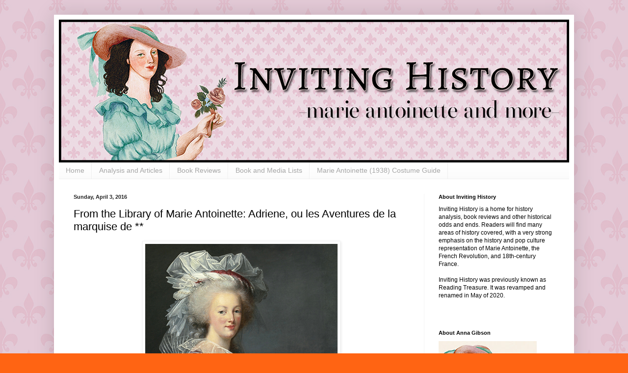

--- FILE ---
content_type: text/html; charset=UTF-8
request_url: https://www.invitinghistory.com/2016/04/from-library-of-marie-antoinette.html
body_size: 13871
content:
<!DOCTYPE html>
<html class='v2' dir='ltr' lang='en'>
<head>
<link href='https://www.blogger.com/static/v1/widgets/335934321-css_bundle_v2.css' rel='stylesheet' type='text/css'/>
<meta content='width=1100' name='viewport'/>
<meta content='text/html; charset=UTF-8' http-equiv='Content-Type'/>
<meta content='blogger' name='generator'/>
<link href='https://www.invitinghistory.com/favicon.ico' rel='icon' type='image/x-icon'/>
<link href='https://www.invitinghistory.com/2016/04/from-library-of-marie-antoinette.html' rel='canonical'/>
<link rel="alternate" type="application/atom+xml" title="Inviting History - Atom" href="https://www.invitinghistory.com/feeds/posts/default" />
<link rel="alternate" type="application/rss+xml" title="Inviting History - RSS" href="https://www.invitinghistory.com/feeds/posts/default?alt=rss" />
<link rel="service.post" type="application/atom+xml" title="Inviting History - Atom" href="https://www.blogger.com/feeds/1655932075959811304/posts/default" />

<link rel="alternate" type="application/atom+xml" title="Inviting History - Atom" href="https://www.invitinghistory.com/feeds/9183827051105440452/comments/default" />
<!--Can't find substitution for tag [blog.ieCssRetrofitLinks]-->
<link href='https://blogger.googleusercontent.com/img/b/R29vZ2xl/AVvXsEjOFuAU_mQkfqZpxdva0oO4nWPJcNpoqDSG_EoL_Gu9v5K1Bv0Wax5fk5AhdGjtRHZ843CXzJuSdrstJ0Y-roaKxMAgd1_Pmd2IktdFT_TBAAO-vm284Bc2X0iDcQatt4Mr8M-qQFyUnYNL/s1600/bok.jpg' rel='image_src'/>
<meta content='https://www.invitinghistory.com/2016/04/from-library-of-marie-antoinette.html' property='og:url'/>
<meta content='From the Library of Marie Antoinette: Adriene, ou les Aventures de la marquise de **' property='og:title'/>
<meta content='' property='og:description'/>
<meta content='https://blogger.googleusercontent.com/img/b/R29vZ2xl/AVvXsEjOFuAU_mQkfqZpxdva0oO4nWPJcNpoqDSG_EoL_Gu9v5K1Bv0Wax5fk5AhdGjtRHZ843CXzJuSdrstJ0Y-roaKxMAgd1_Pmd2IktdFT_TBAAO-vm284Bc2X0iDcQatt4Mr8M-qQFyUnYNL/w1200-h630-p-k-no-nu/bok.jpg' property='og:image'/>
<title>Inviting History: From the Library of Marie Antoinette: Adriene, ou les Aventures de la marquise de **</title>
<style id='page-skin-1' type='text/css'><!--
/*
-----------------------------------------------
Blogger Template Style
Name:     Simple
Designer: Blogger
URL:      www.blogger.com
----------------------------------------------- */
/* Variable definitions
====================
<Variable name="keycolor" description="Main Color" type="color" default="#66bbdd"/>
<Group description="Page Text" selector="body">
<Variable name="body.font" description="Font" type="font"
default="normal normal 12px Arial, Tahoma, Helvetica, FreeSans, sans-serif"/>
<Variable name="body.text.color" description="Text Color" type="color" default="#222222"/>
</Group>
<Group description="Backgrounds" selector=".body-fauxcolumns-outer">
<Variable name="body.background.color" description="Outer Background" type="color" default="#66bbdd"/>
<Variable name="content.background.color" description="Main Background" type="color" default="#ffffff"/>
<Variable name="header.background.color" description="Header Background" type="color" default="transparent"/>
</Group>
<Group description="Links" selector=".main-outer">
<Variable name="link.color" description="Link Color" type="color" default="#2288bb"/>
<Variable name="link.visited.color" description="Visited Color" type="color" default="#888888"/>
<Variable name="link.hover.color" description="Hover Color" type="color" default="#33aaff"/>
</Group>
<Group description="Blog Title" selector=".header h1">
<Variable name="header.font" description="Font" type="font"
default="normal normal 60px Arial, Tahoma, Helvetica, FreeSans, sans-serif"/>
<Variable name="header.text.color" description="Title Color" type="color" default="#3399bb" />
</Group>
<Group description="Blog Description" selector=".header .description">
<Variable name="description.text.color" description="Description Color" type="color"
default="#777777" />
</Group>
<Group description="Tabs Text" selector=".tabs-inner .widget li a">
<Variable name="tabs.font" description="Font" type="font"
default="normal normal 14px Arial, Tahoma, Helvetica, FreeSans, sans-serif"/>
<Variable name="tabs.text.color" description="Text Color" type="color" default="#999999"/>
<Variable name="tabs.selected.text.color" description="Selected Color" type="color" default="#000000"/>
</Group>
<Group description="Tabs Background" selector=".tabs-outer .PageList">
<Variable name="tabs.background.color" description="Background Color" type="color" default="#f5f5f5"/>
<Variable name="tabs.selected.background.color" description="Selected Color" type="color" default="#eeeeee"/>
</Group>
<Group description="Post Title" selector="h3.post-title, .comments h4">
<Variable name="post.title.font" description="Font" type="font"
default="normal normal 22px Arial, Tahoma, Helvetica, FreeSans, sans-serif"/>
</Group>
<Group description="Date Header" selector=".date-header">
<Variable name="date.header.color" description="Text Color" type="color"
default="#000000"/>
<Variable name="date.header.background.color" description="Background Color" type="color"
default="transparent"/>
<Variable name="date.header.font" description="Text Font" type="font"
default="normal bold 11px Arial, Tahoma, Helvetica, FreeSans, sans-serif"/>
<Variable name="date.header.padding" description="Date Header Padding" type="string" default="inherit"/>
<Variable name="date.header.letterspacing" description="Date Header Letter Spacing" type="string" default="inherit"/>
<Variable name="date.header.margin" description="Date Header Margin" type="string" default="inherit"/>
</Group>
<Group description="Post Footer" selector=".post-footer">
<Variable name="post.footer.text.color" description="Text Color" type="color" default="#666666"/>
<Variable name="post.footer.background.color" description="Background Color" type="color"
default="#f9f9f9"/>
<Variable name="post.footer.border.color" description="Shadow Color" type="color" default="#eeeeee"/>
</Group>
<Group description="Gadgets" selector="h2">
<Variable name="widget.title.font" description="Title Font" type="font"
default="normal bold 11px Arial, Tahoma, Helvetica, FreeSans, sans-serif"/>
<Variable name="widget.title.text.color" description="Title Color" type="color" default="#000000"/>
<Variable name="widget.alternate.text.color" description="Alternate Color" type="color" default="#999999"/>
</Group>
<Group description="Images" selector=".main-inner">
<Variable name="image.background.color" description="Background Color" type="color" default="#ffffff"/>
<Variable name="image.border.color" description="Border Color" type="color" default="#eeeeee"/>
<Variable name="image.text.color" description="Caption Text Color" type="color" default="#000000"/>
</Group>
<Group description="Accents" selector=".content-inner">
<Variable name="body.rule.color" description="Separator Line Color" type="color" default="#eeeeee"/>
<Variable name="tabs.border.color" description="Tabs Border Color" type="color" default="#f3f3f3"/>
</Group>
<Variable name="body.background" description="Body Background" type="background"
color="#ff6413" default="$(color) none repeat scroll top left"/>
<Variable name="body.background.override" description="Body Background Override" type="string" default=""/>
<Variable name="body.background.gradient.cap" description="Body Gradient Cap" type="url"
default="url(https://resources.blogblog.com/blogblog/data/1kt/simple/gradients_light.png)"/>
<Variable name="body.background.gradient.tile" description="Body Gradient Tile" type="url"
default="url(https://resources.blogblog.com/blogblog/data/1kt/simple/body_gradient_tile_light.png)"/>
<Variable name="content.background.color.selector" description="Content Background Color Selector" type="string" default=".content-inner"/>
<Variable name="content.padding" description="Content Padding" type="length" default="10px" min="0" max="100px"/>
<Variable name="content.padding.horizontal" description="Content Horizontal Padding" type="length" default="10px" min="0" max="100px"/>
<Variable name="content.shadow.spread" description="Content Shadow Spread" type="length" default="40px" min="0" max="100px"/>
<Variable name="content.shadow.spread.webkit" description="Content Shadow Spread (WebKit)" type="length" default="5px" min="0" max="100px"/>
<Variable name="content.shadow.spread.ie" description="Content Shadow Spread (IE)" type="length" default="10px" min="0" max="100px"/>
<Variable name="main.border.width" description="Main Border Width" type="length" default="0" min="0" max="10px"/>
<Variable name="header.background.gradient" description="Header Gradient" type="url" default="none"/>
<Variable name="header.shadow.offset.left" description="Header Shadow Offset Left" type="length" default="-1px" min="-50px" max="50px"/>
<Variable name="header.shadow.offset.top" description="Header Shadow Offset Top" type="length" default="-1px" min="-50px" max="50px"/>
<Variable name="header.shadow.spread" description="Header Shadow Spread" type="length" default="1px" min="0" max="100px"/>
<Variable name="header.padding" description="Header Padding" type="length" default="30px" min="0" max="100px"/>
<Variable name="header.border.size" description="Header Border Size" type="length" default="1px" min="0" max="10px"/>
<Variable name="header.bottom.border.size" description="Header Bottom Border Size" type="length" default="0" min="0" max="10px"/>
<Variable name="header.border.horizontalsize" description="Header Horizontal Border Size" type="length" default="0" min="0" max="10px"/>
<Variable name="description.text.size" description="Description Text Size" type="string" default="140%"/>
<Variable name="tabs.margin.top" description="Tabs Margin Top" type="length" default="0" min="0" max="100px"/>
<Variable name="tabs.margin.side" description="Tabs Side Margin" type="length" default="30px" min="0" max="100px"/>
<Variable name="tabs.background.gradient" description="Tabs Background Gradient" type="url"
default="url(https://resources.blogblog.com/blogblog/data/1kt/simple/gradients_light.png)"/>
<Variable name="tabs.border.width" description="Tabs Border Width" type="length" default="1px" min="0" max="10px"/>
<Variable name="tabs.bevel.border.width" description="Tabs Bevel Border Width" type="length" default="1px" min="0" max="10px"/>
<Variable name="post.margin.bottom" description="Post Bottom Margin" type="length" default="25px" min="0" max="100px"/>
<Variable name="image.border.small.size" description="Image Border Small Size" type="length" default="2px" min="0" max="10px"/>
<Variable name="image.border.large.size" description="Image Border Large Size" type="length" default="5px" min="0" max="10px"/>
<Variable name="page.width.selector" description="Page Width Selector" type="string" default=".region-inner"/>
<Variable name="page.width" description="Page Width" type="string" default="auto"/>
<Variable name="main.section.margin" description="Main Section Margin" type="length" default="15px" min="0" max="100px"/>
<Variable name="main.padding" description="Main Padding" type="length" default="15px" min="0" max="100px"/>
<Variable name="main.padding.top" description="Main Padding Top" type="length" default="30px" min="0" max="100px"/>
<Variable name="main.padding.bottom" description="Main Padding Bottom" type="length" default="30px" min="0" max="100px"/>
<Variable name="paging.background"
color="#ffffff"
description="Background of blog paging area" type="background"
default="transparent none no-repeat scroll top center"/>
<Variable name="footer.bevel" description="Bevel border length of footer" type="length" default="0" min="0" max="10px"/>
<Variable name="mobile.background.overlay" description="Mobile Background Overlay" type="string"
default="transparent none repeat scroll top left"/>
<Variable name="mobile.background.size" description="Mobile Background Size" type="string" default="auto"/>
<Variable name="mobile.button.color" description="Mobile Button Color" type="color" default="#ffffff" />
<Variable name="startSide" description="Side where text starts in blog language" type="automatic" default="left"/>
<Variable name="endSide" description="Side where text ends in blog language" type="automatic" default="right"/>
*/
/* Content
----------------------------------------------- */
body {
font: normal normal 12px Arial, Tahoma, Helvetica, FreeSans, sans-serif;
color: #000000;
background: #ff6413 url(//4.bp.blogspot.com/-yD7gv_nu_HQ/YJVuSoMySwI/AAAAAAAAADk/-wglW6xRTIUGY_Kzv3nphhO3uZoGEK3AQCK4BGAYYCw/s100/fleur-de-lys-background-pattern.jpg) repeat scroll top left;
padding: 0 40px 40px 40px;
}
html body .region-inner {
min-width: 0;
max-width: 100%;
width: auto;
}
h2 {
font-size: 22px;
}
a:link {
text-decoration:none;
color: #ec2b1a;
}
a:visited {
text-decoration:none;
color: #979797;
}
a:hover {
text-decoration:underline;
color: #ff5320;
}
.body-fauxcolumn-outer .fauxcolumn-inner {
background: transparent none repeat scroll top left;
_background-image: none;
}
.body-fauxcolumn-outer .cap-top {
position: absolute;
z-index: 1;
height: 400px;
width: 100%;
}
.body-fauxcolumn-outer .cap-top .cap-left {
width: 100%;
background: transparent none repeat-x scroll top left;
_background-image: none;
}
.content-outer {
-moz-box-shadow: 0 0 40px rgba(0, 0, 0, .15);
-webkit-box-shadow: 0 0 5px rgba(0, 0, 0, .15);
-goog-ms-box-shadow: 0 0 10px #333333;
box-shadow: 0 0 40px rgba(0, 0, 0, .15);
margin-bottom: 1px;
}
.content-inner {
padding: 10px 10px;
}
.content-inner {
background-color: #ffffff;
}
/* Header
----------------------------------------------- */
.header-outer {
background: #ec2b1a url(https://resources.blogblog.com/blogblog/data/1kt/simple/gradients_light.png) repeat-x scroll 0 -400px;
_background-image: none;
}
.Header h1 {
font: normal normal 60px Arial, Tahoma, Helvetica, FreeSans, sans-serif;
color: #ffffff;
text-shadow: 1px 2px 3px rgba(0, 0, 0, .2);
}
.Header h1 a {
color: #ffffff;
}
.Header .description {
font-size: 140%;
color: #ffffff;
}
.header-inner .Header .titlewrapper {
padding: 22px 30px;
}
.header-inner .Header .descriptionwrapper {
padding: 0 30px;
}
/* Tabs
----------------------------------------------- */
.tabs-inner .section:first-child {
border-top: 0 solid #eeeeee;
}
.tabs-inner .section:first-child ul {
margin-top: -0;
border-top: 0 solid #eeeeee;
border-left: 0 solid #eeeeee;
border-right: 0 solid #eeeeee;
}
.tabs-inner .widget ul {
background: #fafafa url(https://resources.blogblog.com/blogblog/data/1kt/simple/gradients_light.png) repeat-x scroll 0 -800px;
_background-image: none;
border-bottom: 1px solid #eeeeee;
margin-top: 0;
margin-left: -30px;
margin-right: -30px;
}
.tabs-inner .widget li a {
display: inline-block;
padding: .6em 1em;
font: normal normal 14px Arial, Tahoma, Helvetica, FreeSans, sans-serif;
color: #a5a5a5;
border-left: 1px solid #ffffff;
border-right: 1px solid #eeeeee;
}
.tabs-inner .widget li:first-child a {
border-left: none;
}
.tabs-inner .widget li.selected a, .tabs-inner .widget li a:hover {
color: #000000;
background-color: #f3f3f3;
text-decoration: none;
}
/* Columns
----------------------------------------------- */
.main-outer {
border-top: 0 solid #f3f3f3;
}
.fauxcolumn-left-outer .fauxcolumn-inner {
border-right: 1px solid #f3f3f3;
}
.fauxcolumn-right-outer .fauxcolumn-inner {
border-left: 1px solid #f3f3f3;
}
/* Headings
----------------------------------------------- */
div.widget > h2,
div.widget h2.title {
margin: 0 0 1em 0;
font: normal bold 11px Arial, Tahoma, Helvetica, FreeSans, sans-serif;
color: #000000;
}
/* Widgets
----------------------------------------------- */
.widget .zippy {
color: #a5a5a5;
text-shadow: 2px 2px 1px rgba(0, 0, 0, .1);
}
.widget .popular-posts ul {
list-style: none;
}
/* Posts
----------------------------------------------- */
h2.date-header {
font: normal bold 11px Arial, Tahoma, Helvetica, FreeSans, sans-serif;
}
.date-header span {
background-color: rgba(96,96,96,0);
color: #222222;
padding: inherit;
letter-spacing: inherit;
margin: inherit;
}
.main-inner {
padding-top: 30px;
padding-bottom: 30px;
}
.main-inner .column-center-inner {
padding: 0 15px;
}
.main-inner .column-center-inner .section {
margin: 0 15px;
}
.post {
margin: 0 0 25px 0;
}
h3.post-title, .comments h4 {
font: normal normal 22px Arial, Tahoma, Helvetica, FreeSans, sans-serif;
margin: .75em 0 0;
}
.post-body {
font-size: 110%;
line-height: 1.4;
position: relative;
}
.post-body img, .post-body .tr-caption-container, .Profile img, .Image img,
.BlogList .item-thumbnail img {
padding: 2px;
background: #ffffff;
border: 1px solid #f3f3f3;
-moz-box-shadow: 1px 1px 5px rgba(0, 0, 0, .1);
-webkit-box-shadow: 1px 1px 5px rgba(0, 0, 0, .1);
box-shadow: 1px 1px 5px rgba(0, 0, 0, .1);
}
.post-body img, .post-body .tr-caption-container {
padding: 5px;
}
.post-body .tr-caption-container {
color: #222222;
}
.post-body .tr-caption-container img {
padding: 0;
background: transparent;
border: none;
-moz-box-shadow: 0 0 0 rgba(0, 0, 0, .1);
-webkit-box-shadow: 0 0 0 rgba(0, 0, 0, .1);
box-shadow: 0 0 0 rgba(0, 0, 0, .1);
}
.post-header {
margin: 0 0 1.5em;
line-height: 1.6;
font-size: 90%;
}
.post-footer {
margin: 20px -2px 0;
padding: 5px 10px;
color: #7d7d7d;
background-color: #fefefe;
border-bottom: 1px solid #f3f3f3;
line-height: 1.6;
font-size: 90%;
}
#comments .comment-author {
padding-top: 1.5em;
border-top: 1px solid #f3f3f3;
background-position: 0 1.5em;
}
#comments .comment-author:first-child {
padding-top: 0;
border-top: none;
}
.avatar-image-container {
margin: .2em 0 0;
}
#comments .avatar-image-container img {
border: 1px solid #f3f3f3;
}
/* Comments
----------------------------------------------- */
.comments .comments-content .icon.blog-author {
background-repeat: no-repeat;
background-image: url([data-uri]);
}
.comments .comments-content .loadmore a {
border-top: 1px solid #a5a5a5;
border-bottom: 1px solid #a5a5a5;
}
.comments .comment-thread.inline-thread {
background-color: #fefefe;
}
.comments .continue {
border-top: 2px solid #a5a5a5;
}
/* Accents
---------------------------------------------- */
.section-columns td.columns-cell {
border-left: 1px solid #f3f3f3;
}
.blog-pager {
background: transparent none no-repeat scroll top center;
}
.blog-pager-older-link, .home-link,
.blog-pager-newer-link {
background-color: #ffffff;
padding: 5px;
}
.footer-outer {
border-top: 0 dashed #bbbbbb;
}
/* Mobile
----------------------------------------------- */
body.mobile  {
background-size: auto;
}
.mobile .body-fauxcolumn-outer {
background: transparent none repeat scroll top left;
}
.mobile .body-fauxcolumn-outer .cap-top {
background-size: 100% auto;
}
.mobile .content-outer {
-webkit-box-shadow: 0 0 3px rgba(0, 0, 0, .15);
box-shadow: 0 0 3px rgba(0, 0, 0, .15);
}
.mobile .tabs-inner .widget ul {
margin-left: 0;
margin-right: 0;
}
.mobile .post {
margin: 0;
}
.mobile .main-inner .column-center-inner .section {
margin: 0;
}
.mobile .date-header span {
padding: 0.1em 10px;
margin: 0 -10px;
}
.mobile h3.post-title {
margin: 0;
}
.mobile .blog-pager {
background: transparent none no-repeat scroll top center;
}
.mobile .footer-outer {
border-top: none;
}
.mobile .main-inner, .mobile .footer-inner {
background-color: #ffffff;
}
.mobile-index-contents {
color: #000000;
}
.mobile-link-button {
background-color: #ec2b1a;
}
.mobile-link-button a:link, .mobile-link-button a:visited {
color: #ffffff;
}
.mobile .tabs-inner .section:first-child {
border-top: none;
}
.mobile .tabs-inner .PageList .widget-content {
background-color: #f3f3f3;
color: #000000;
border-top: 1px solid #eeeeee;
border-bottom: 1px solid #eeeeee;
}
.mobile .tabs-inner .PageList .widget-content .pagelist-arrow {
border-left: 1px solid #eeeeee;
}

--></style>
<style id='template-skin-1' type='text/css'><!--
body {
min-width: 1060px;
}
.content-outer, .content-fauxcolumn-outer, .region-inner {
min-width: 1060px;
max-width: 1060px;
_width: 1060px;
}
.main-inner .columns {
padding-left: 0;
padding-right: 296px;
}
.main-inner .fauxcolumn-center-outer {
left: 0;
right: 296px;
/* IE6 does not respect left and right together */
_width: expression(this.parentNode.offsetWidth -
parseInt("0") -
parseInt("296px") + 'px');
}
.main-inner .fauxcolumn-left-outer {
width: 0;
}
.main-inner .fauxcolumn-right-outer {
width: 296px;
}
.main-inner .column-left-outer {
width: 0;
right: 100%;
margin-left: -0;
}
.main-inner .column-right-outer {
width: 296px;
margin-right: -296px;
}
#layout {
min-width: 0;
}
#layout .content-outer {
min-width: 0;
width: 800px;
}
#layout .region-inner {
min-width: 0;
width: auto;
}
body#layout div.add_widget {
padding: 8px;
}
body#layout div.add_widget a {
margin-left: 32px;
}
--></style>
<style>
    body {background-image:url(\/\/4.bp.blogspot.com\/-yD7gv_nu_HQ\/YJVuSoMySwI\/AAAAAAAAADk\/-wglW6xRTIUGY_Kzv3nphhO3uZoGEK3AQCK4BGAYYCw\/s100\/fleur-de-lys-background-pattern.jpg);}
    
@media (max-width: 200px) { body {background-image:url(\/\/4.bp.blogspot.com\/-yD7gv_nu_HQ\/YJVuSoMySwI\/AAAAAAAAADk\/-wglW6xRTIUGY_Kzv3nphhO3uZoGEK3AQCK4BGAYYCw\/w200\/fleur-de-lys-background-pattern.jpg);}}
@media (max-width: 400px) and (min-width: 201px) { body {background-image:url(\/\/4.bp.blogspot.com\/-yD7gv_nu_HQ\/YJVuSoMySwI\/AAAAAAAAADk\/-wglW6xRTIUGY_Kzv3nphhO3uZoGEK3AQCK4BGAYYCw\/w400\/fleur-de-lys-background-pattern.jpg);}}
@media (max-width: 800px) and (min-width: 401px) { body {background-image:url(\/\/4.bp.blogspot.com\/-yD7gv_nu_HQ\/YJVuSoMySwI\/AAAAAAAAADk\/-wglW6xRTIUGY_Kzv3nphhO3uZoGEK3AQCK4BGAYYCw\/w800\/fleur-de-lys-background-pattern.jpg);}}
@media (max-width: 1200px) and (min-width: 801px) { body {background-image:url(\/\/4.bp.blogspot.com\/-yD7gv_nu_HQ\/YJVuSoMySwI\/AAAAAAAAADk\/-wglW6xRTIUGY_Kzv3nphhO3uZoGEK3AQCK4BGAYYCw\/w1200\/fleur-de-lys-background-pattern.jpg);}}
/* Last tag covers anything over one higher than the previous max-size cap. */
@media (min-width: 1201px) { body {background-image:url(\/\/4.bp.blogspot.com\/-yD7gv_nu_HQ\/YJVuSoMySwI\/AAAAAAAAADk\/-wglW6xRTIUGY_Kzv3nphhO3uZoGEK3AQCK4BGAYYCw\/w1600\/fleur-de-lys-background-pattern.jpg);}}
  </style>
<link href='https://www.blogger.com/dyn-css/authorization.css?targetBlogID=1655932075959811304&amp;zx=46fae51d-5254-45ca-aca2-cdafea6ff351' media='none' onload='if(media!=&#39;all&#39;)media=&#39;all&#39;' rel='stylesheet'/><noscript><link href='https://www.blogger.com/dyn-css/authorization.css?targetBlogID=1655932075959811304&amp;zx=46fae51d-5254-45ca-aca2-cdafea6ff351' rel='stylesheet'/></noscript>
<meta name='google-adsense-platform-account' content='ca-host-pub-1556223355139109'/>
<meta name='google-adsense-platform-domain' content='blogspot.com'/>

</head>
<body class='loading'>
<div class='navbar no-items section' id='navbar' name='Navbar'>
</div>
<div class='body-fauxcolumns'>
<div class='fauxcolumn-outer body-fauxcolumn-outer'>
<div class='cap-top'>
<div class='cap-left'></div>
<div class='cap-right'></div>
</div>
<div class='fauxborder-left'>
<div class='fauxborder-right'></div>
<div class='fauxcolumn-inner'>
</div>
</div>
<div class='cap-bottom'>
<div class='cap-left'></div>
<div class='cap-right'></div>
</div>
</div>
</div>
<div class='content'>
<div class='content-fauxcolumns'>
<div class='fauxcolumn-outer content-fauxcolumn-outer'>
<div class='cap-top'>
<div class='cap-left'></div>
<div class='cap-right'></div>
</div>
<div class='fauxborder-left'>
<div class='fauxborder-right'></div>
<div class='fauxcolumn-inner'>
</div>
</div>
<div class='cap-bottom'>
<div class='cap-left'></div>
<div class='cap-right'></div>
</div>
</div>
</div>
<div class='content-outer'>
<div class='content-cap-top cap-top'>
<div class='cap-left'></div>
<div class='cap-right'></div>
</div>
<div class='fauxborder-left content-fauxborder-left'>
<div class='fauxborder-right content-fauxborder-right'></div>
<div class='content-inner'>
<header>
<div class='header-outer'>
<div class='header-cap-top cap-top'>
<div class='cap-left'></div>
<div class='cap-right'></div>
</div>
<div class='fauxborder-left header-fauxborder-left'>
<div class='fauxborder-right header-fauxborder-right'></div>
<div class='region-inner header-inner'>
<div class='header section' id='header' name='Header'><div class='widget Header' data-version='1' id='Header1'>
<div id='header-inner'>
<a href='https://www.invitinghistory.com/' style='display: block'>
<img alt='Inviting History' height='291px; ' id='Header1_headerimg' src='https://blogger.googleusercontent.com/img/b/R29vZ2xl/AVvXsEgaZAlp8tADpoQzrbLX8WYWoQCHSxopBMrCARfNZ8iCd2BK42qPLeb3UYUX1_yLoBbo7wWsL78QmBbiQw6_2C_NRkSbrMX0XxriNuwzNprYCqva96XgGRN4Vu_3zy_ylWjNO1PZFvTJNik/s1040/header1.jpg' style='display: block' width='1040px; '/>
</a>
</div>
</div></div>
</div>
</div>
<div class='header-cap-bottom cap-bottom'>
<div class='cap-left'></div>
<div class='cap-right'></div>
</div>
</div>
</header>
<div class='tabs-outer'>
<div class='tabs-cap-top cap-top'>
<div class='cap-left'></div>
<div class='cap-right'></div>
</div>
<div class='fauxborder-left tabs-fauxborder-left'>
<div class='fauxborder-right tabs-fauxborder-right'></div>
<div class='region-inner tabs-inner'>
<div class='tabs section' id='crosscol' name='Cross-Column'><div class='widget PageList' data-version='1' id='PageList1'>
<h2>Pages</h2>
<div class='widget-content'>
<ul>
<li>
<a href='https://www.invitinghistory.com/'>Home</a>
</li>
<li>
<a href='https://www.invitinghistory.com/search/label/analysis'>Analysis and Articles</a>
</li>
<li>
<a href='https://www.invitinghistory.com/search/label/review'>Book Reviews</a>
</li>
<li>
<a href='https://www.invitinghistory.com/search/label/lists'>Book and Media Lists</a>
</li>
<li>
<a href='https://www.invitinghistory.com/2015/03/marie-antoinette-1938-costume-guide.html'>Marie Antoinette (1938) Costume Guide</a>
</li>
</ul>
<div class='clear'></div>
</div>
</div></div>
<div class='tabs no-items section' id='crosscol-overflow' name='Cross-Column 2'></div>
</div>
</div>
<div class='tabs-cap-bottom cap-bottom'>
<div class='cap-left'></div>
<div class='cap-right'></div>
</div>
</div>
<div class='main-outer'>
<div class='main-cap-top cap-top'>
<div class='cap-left'></div>
<div class='cap-right'></div>
</div>
<div class='fauxborder-left main-fauxborder-left'>
<div class='fauxborder-right main-fauxborder-right'></div>
<div class='region-inner main-inner'>
<div class='columns fauxcolumns'>
<div class='fauxcolumn-outer fauxcolumn-center-outer'>
<div class='cap-top'>
<div class='cap-left'></div>
<div class='cap-right'></div>
</div>
<div class='fauxborder-left'>
<div class='fauxborder-right'></div>
<div class='fauxcolumn-inner'>
</div>
</div>
<div class='cap-bottom'>
<div class='cap-left'></div>
<div class='cap-right'></div>
</div>
</div>
<div class='fauxcolumn-outer fauxcolumn-left-outer'>
<div class='cap-top'>
<div class='cap-left'></div>
<div class='cap-right'></div>
</div>
<div class='fauxborder-left'>
<div class='fauxborder-right'></div>
<div class='fauxcolumn-inner'>
</div>
</div>
<div class='cap-bottom'>
<div class='cap-left'></div>
<div class='cap-right'></div>
</div>
</div>
<div class='fauxcolumn-outer fauxcolumn-right-outer'>
<div class='cap-top'>
<div class='cap-left'></div>
<div class='cap-right'></div>
</div>
<div class='fauxborder-left'>
<div class='fauxborder-right'></div>
<div class='fauxcolumn-inner'>
</div>
</div>
<div class='cap-bottom'>
<div class='cap-left'></div>
<div class='cap-right'></div>
</div>
</div>
<!-- corrects IE6 width calculation -->
<div class='columns-inner'>
<div class='column-center-outer'>
<div class='column-center-inner'>
<div class='main section' id='main' name='Main'><div class='widget Blog' data-version='1' id='Blog1'>
<div class='blog-posts hfeed'>

          <div class="date-outer">
        
<h2 class='date-header'><span>Sunday, April 3, 2016</span></h2>

          <div class="date-posts">
        
<div class='post-outer'>
<div class='post hentry uncustomized-post-template' itemprop='blogPost' itemscope='itemscope' itemtype='http://schema.org/BlogPosting'>
<meta content='https://blogger.googleusercontent.com/img/b/R29vZ2xl/AVvXsEjOFuAU_mQkfqZpxdva0oO4nWPJcNpoqDSG_EoL_Gu9v5K1Bv0Wax5fk5AhdGjtRHZ843CXzJuSdrstJ0Y-roaKxMAgd1_Pmd2IktdFT_TBAAO-vm284Bc2X0iDcQatt4Mr8M-qQFyUnYNL/s1600/bok.jpg' itemprop='image_url'/>
<meta content='1655932075959811304' itemprop='blogId'/>
<meta content='9183827051105440452' itemprop='postId'/>
<a name='9183827051105440452'></a>
<h3 class='post-title entry-title' itemprop='name'>
From the Library of Marie Antoinette: Adriene, ou les Aventures de la marquise de **
</h3>
<div class='post-header'>
<div class='post-header-line-1'></div>
</div>
<div class='post-body entry-content' id='post-body-9183827051105440452' itemprop='description articleBody'>
<div class="separator" style="clear: both; text-align: center;">
</div>
<div class="separator" style="clear: both; text-align: center;">
<a href="https://blogger.googleusercontent.com/img/b/R29vZ2xl/AVvXsEjOFuAU_mQkfqZpxdva0oO4nWPJcNpoqDSG_EoL_Gu9v5K1Bv0Wax5fk5AhdGjtRHZ843CXzJuSdrstJ0Y-roaKxMAgd1_Pmd2IktdFT_TBAAO-vm284Bc2X0iDcQatt4Mr8M-qQFyUnYNL/s1600/bok.jpg" imageanchor="1" style="margin-left: 1em; margin-right: 1em;"><img border="0" src="https://blogger.googleusercontent.com/img/b/R29vZ2xl/AVvXsEjOFuAU_mQkfqZpxdva0oO4nWPJcNpoqDSG_EoL_Gu9v5K1Bv0Wax5fk5AhdGjtRHZ843CXzJuSdrstJ0Y-roaKxMAgd1_Pmd2IktdFT_TBAAO-vm284Bc2X0iDcQatt4Mr8M-qQFyUnYNL/s1600/bok.jpg" /></a></div>
<br />
<span style="font-size: large;"><b><i>Today's Book: </i></b><i>Adriene, ou les Aventures de la marquise de **</i></span><br />
<br />
<i>Title:</i> Adriene, ou les Aventures de la marquise de ** (Adrienne, or the Adventure of the marquise de **)<br />
<br />
<i>Author: </i>Pietro Chiari; translated by Nicholas de la Grange.<br />
<br />
<i>Publication: </i>First published in Italian as<i> La cantatrice per disgrazia </i>in 1754. Published in French in 1768 and again in 1784.<br />
<br />
<i>Notes:</i> 'Adrienne' was written in 6 parts, which were published in 2 volumes in French. The author also wrote numerous plays in addition to several other novels. <a href="https://books.google.com/books?id=YGg0AAAAMAAJ&amp;lpg=PA86&amp;ots=NKqS8Y0mq6&amp;dq=pietro%20chiari%20accidental&amp;pg=PR1#v=onepage&amp;q=singing&amp;f=false"><i>The Prize in the Lottery,</i></a> published in English in 1817, may be a very abridged English translation; it is roughly half the length of the French edition and there contain textual differences, but it is the only Chiari work that seems to fit the subject. Since I can't compare either French or English editions to the original Italian and be sure it's a translation (however the quality) I won't be adding it to the 'where you can read it' section.<br />
<br />
<i>Where you can read it:</i> Both French volumes are available to read online for free on Google Books, in French. <a href="https://books.google.com/books?id=UMIsAAAAMAAJ&amp;lpg=PA147&amp;ots=MsNKzVNJ2K&amp;dq=Adrienne%2C%20ou%20les%20Aventures%20de%20la%20marquise%20de%20N.%20N&amp;pg=PA1#v=onepage&amp;q=Adrienne,%20ou%20les%20Aventures%20de%20la%20marquise%20de%20N.%20N&amp;f=false">Volume I,</a> <a href="https://books.google.com/books?id=yc1KAAAAcAAJ&amp;lpg=PT129&amp;ots=KGB7KdUpEG&amp;dq=Adriene%2C%20ou%20les%20Aventures%20de%20la%20marquise&amp;pg=PT6#v=onepage&amp;q=Adriene,%20ou%20les%20Aventures%20de%20la%20marquise&amp;f=false">Volume II.&nbsp;</a>
<div style='clear: both;'></div>
</div>
<div class='post-footer'>
<div class='post-footer-line post-footer-line-1'>
<span class='post-author vcard'>
Posted by
<span class='fn' itemprop='author' itemscope='itemscope' itemtype='http://schema.org/Person'>
<meta content='https://www.blogger.com/profile/16294617189991777940' itemprop='url'/>
<a class='g-profile' href='https://www.blogger.com/profile/16294617189991777940' rel='author' title='author profile'>
<span itemprop='name'>Anna Gibson</span>
</a>
</span>
</span>
<span class='post-timestamp'>
at
<meta content='https://www.invitinghistory.com/2016/04/from-library-of-marie-antoinette.html' itemprop='url'/>
<a class='timestamp-link' href='https://www.invitinghistory.com/2016/04/from-library-of-marie-antoinette.html' rel='bookmark' title='permanent link'><abbr class='published' itemprop='datePublished' title='2016-04-03T23:38:00-04:00'>11:38:00&#8239;PM</abbr></a>
</span>
<span class='post-comment-link'>
</span>
<span class='post-icons'>
<span class='item-control blog-admin pid-431498319'>
<a href='https://www.blogger.com/post-edit.g?blogID=1655932075959811304&postID=9183827051105440452&from=pencil' title='Edit Post'>
<img alt='' class='icon-action' height='18' src='https://resources.blogblog.com/img/icon18_edit_allbkg.gif' width='18'/>
</a>
</span>
</span>
<div class='post-share-buttons goog-inline-block'>
<a class='goog-inline-block share-button sb-email' href='https://www.blogger.com/share-post.g?blogID=1655932075959811304&postID=9183827051105440452&target=email' target='_blank' title='Email This'><span class='share-button-link-text'>Email This</span></a><a class='goog-inline-block share-button sb-blog' href='https://www.blogger.com/share-post.g?blogID=1655932075959811304&postID=9183827051105440452&target=blog' onclick='window.open(this.href, "_blank", "height=270,width=475"); return false;' target='_blank' title='BlogThis!'><span class='share-button-link-text'>BlogThis!</span></a><a class='goog-inline-block share-button sb-twitter' href='https://www.blogger.com/share-post.g?blogID=1655932075959811304&postID=9183827051105440452&target=twitter' target='_blank' title='Share to X'><span class='share-button-link-text'>Share to X</span></a><a class='goog-inline-block share-button sb-facebook' href='https://www.blogger.com/share-post.g?blogID=1655932075959811304&postID=9183827051105440452&target=facebook' onclick='window.open(this.href, "_blank", "height=430,width=640"); return false;' target='_blank' title='Share to Facebook'><span class='share-button-link-text'>Share to Facebook</span></a><a class='goog-inline-block share-button sb-pinterest' href='https://www.blogger.com/share-post.g?blogID=1655932075959811304&postID=9183827051105440452&target=pinterest' target='_blank' title='Share to Pinterest'><span class='share-button-link-text'>Share to Pinterest</span></a>
</div>
</div>
<div class='post-footer-line post-footer-line-2'>
<span class='post-labels'>
Labels:
<a href='https://www.invitinghistory.com/search/label/books' rel='tag'>books</a>,
<a href='https://www.invitinghistory.com/search/label/from%20the%20library' rel='tag'>from the library</a>,
<a href='https://www.invitinghistory.com/search/label/marie%20antoinette' rel='tag'>marie antoinette</a>
</span>
</div>
<div class='post-footer-line post-footer-line-3'>
<span class='post-location'>
</span>
</div>
</div>
</div>
<div class='comments' id='comments'>
<a name='comments'></a>
<h4>No comments:</h4>
<div id='Blog1_comments-block-wrapper'>
<dl class='avatar-comment-indent' id='comments-block'>
</dl>
</div>
<p class='comment-footer'>
<div class='comment-form'>
<a name='comment-form'></a>
<h4 id='comment-post-message'>Post a Comment</h4>
<p>
</p>
<a href='https://www.blogger.com/comment/frame/1655932075959811304?po=9183827051105440452&hl=en&saa=85391&origin=https://www.invitinghistory.com' id='comment-editor-src'></a>
<iframe allowtransparency='true' class='blogger-iframe-colorize blogger-comment-from-post' frameborder='0' height='410px' id='comment-editor' name='comment-editor' src='' width='100%'></iframe>
<script src='https://www.blogger.com/static/v1/jsbin/2830521187-comment_from_post_iframe.js' type='text/javascript'></script>
<script type='text/javascript'>
      BLOG_CMT_createIframe('https://www.blogger.com/rpc_relay.html');
    </script>
</div>
</p>
</div>
</div>

        </div></div>
      
</div>
<div class='blog-pager' id='blog-pager'>
<span id='blog-pager-newer-link'>
<a class='blog-pager-newer-link' href='https://www.invitinghistory.com/2016/04/from-library-of-marie-antoinette-albert.html' id='Blog1_blog-pager-newer-link' title='Newer Post'>Newer Post</a>
</span>
<span id='blog-pager-older-link'>
<a class='blog-pager-older-link' href='https://www.invitinghistory.com/2016/03/from-library-of-marie-antoinette.html' id='Blog1_blog-pager-older-link' title='Older Post'>Older Post</a>
</span>
<a class='home-link' href='https://www.invitinghistory.com/'>Home</a>
</div>
<div class='clear'></div>
<div class='post-feeds'>
<div class='feed-links'>
Subscribe to:
<a class='feed-link' href='https://www.invitinghistory.com/feeds/9183827051105440452/comments/default' target='_blank' type='application/atom+xml'>Post Comments (Atom)</a>
</div>
</div>
</div></div>
</div>
</div>
<div class='column-left-outer'>
<div class='column-left-inner'>
<aside>
</aside>
</div>
</div>
<div class='column-right-outer'>
<div class='column-right-inner'>
<aside>
<div class='sidebar section' id='sidebar-right-1'><div class='widget Text' data-version='1' id='Text1'>
<h2 class='title'>About Inviting History</h2>
<div class='widget-content'>
<div>Inviting History is a home for history analysis, book reviews and other historical odds and ends. Readers will find many areas of history covered, with a very strong emphasis on the history and pop culture representation of Marie Antoinette, the French Revolution, and 18th-century France.</div><div><br /></div><div>Inviting History was previously known as Reading Treasure. It was revamped and renamed in May of 2020. <br /></div><div><br /></div><div><br /></div>
</div>
<div class='clear'></div>
</div><div class='widget HTML' data-version='1' id='HTML1'>
<h2 class='title'>About Anna Gibson</h2>
<div class='widget-content'>
<span class="author-img"><img src="https://blogger.googleusercontent.com/img/b/R29vZ2xl/AVvXsEgsdf1jgSRxQModS7PrU30fLUKtnwdLA8lLXrmLsXVHVn8Tup7PyVPpCwWIGoYhiNv6eEyfxsd6qh1-1fscWww4DtW89xmZgkq3oxKv29l-k0fgkIlL4TibEJ1LpjO_0ncybMrx5lFmfR8/s200/smaller3.jpg"/></span>
<div class="author-text"><i><b>"History is scholarship. It is also art, and it is literature."</b></i><i> --Stephen J. Pyne<br /><br /></i>I am a history-loving writer who enjoys reading, blogging and diving into history in my spare time. I run the revamped <a href=https://www.invitinghistory.com/>Inviting History</a>  (formerly Reading Treasure, a blog dedicated to Marie Antoinette) and <a href=vivelareine.tumblr.com/>Treasure for your Pleasure</a>, a Tumblr microblog dedicated to Marie Antoinette and her world.<br /><br /><b>Contact Email:</b> annagibsonhistory@gmail.com </div>
</div>
<div class='clear'></div>
</div><div class='widget HTML' data-version='1' id='HTML7'>
<h2 class='title'>Social Media</h2>
<div class='widget-content'>
<a href="https://twitter.com/invitinghistory">Inviting History on Twitter</a><br />
<a href="https://twitter.com/vivelareines">Anna Gibson on Twitter</a><br />
<a href="https://www.instagram.com/invitinghistory/">Inviting History on Instagram</a><br />
<a href=http://vivelareine.tumblr.com>Treasure for Your Pleasure (Tumblr)</a><br />
</div>
<div class='clear'></div>
</div><div class='widget BlogSearch' data-version='1' id='BlogSearch1'>
<h2 class='title'>Search This Blog</h2>
<div class='widget-content'>
<div id='BlogSearch1_form'>
<form action='https://www.invitinghistory.com/search' class='gsc-search-box' target='_top'>
<table cellpadding='0' cellspacing='0' class='gsc-search-box'>
<tbody>
<tr>
<td class='gsc-input'>
<input autocomplete='off' class='gsc-input' name='q' size='10' title='search' type='text' value=''/>
</td>
<td class='gsc-search-button'>
<input class='gsc-search-button' title='search' type='submit' value='Search'/>
</td>
</tr>
</tbody>
</table>
</form>
</div>
</div>
<div class='clear'></div>
</div><div class='widget PopularPosts' data-version='1' id='PopularPosts3'>
<h2>POPULAR POSTS</h2>
<div class='widget-content popular-posts'>
<ul>
<li>
<div class='item-content'>
<div class='item-thumbnail'>
<a href='https://www.invitinghistory.com/2019/03/womens-history-month-5-portraits-of.html' target='_blank'>
<img alt='' border='0' src='https://blogger.googleusercontent.com/img/b/R29vZ2xl/AVvXsEjMqfiwns79WOK8JUzfv1XPus6dL9NCWIOCHVy2bLAAkKFcl61qgvOuQDTytZyvQfag3BZ8jdjwx_aWE0Mx_nyiQpfHciTeW88KxPXPd6UnrGU3yGk32kyXNn8BBQvwFgNl0_STUlfoorfT/w72-h72-p-k-no-nu/Bacciarelli_Catherina_Gattai_Tomatis.jpg'/>
</a>
</div>
<div class='item-title'><a href='https://www.invitinghistory.com/2019/03/womens-history-month-5-portraits-of.html'>Women's History Month: 5 Portraits of 18th-Century Ballerinas </a></div>
<div class='item-snippet'> Women&#39;s History Month:  A month celebrating women of history! I will be  posting media and book recommendations, highlighting women fro...</div>
</div>
<div style='clear: both;'></div>
</li>
<li>
<div class='item-content'>
<div class='item-thumbnail'>
<a href='https://www.invitinghistory.com/2018/01/about-those-famous-converse.html' target='_blank'>
<img alt='' border='0' src='https://blogger.googleusercontent.com/img/b/R29vZ2xl/AVvXsEiTx7e569SNIVnWagfBNvkAUJL3fnMBWIM4pe5Ij1772olaMw2fy813MiGs_iEKvBhqTCCsNOUb9wCX2ghO9X4wDckuTB-srKQ_AJR10gIfc8C-OdeYSkdYRRqEPp_gFN29OWDxwnyw5bqm/w72-h72-p-k-no-nu/marie+antoinette_4538.jpg'/>
</a>
</div>
<div class='item-title'><a href='https://www.invitinghistory.com/2018/01/about-those-famous-converse.html'>About Those Famous Converse...</a></div>
<div class='item-snippet'>    If there is one element about Sofia Coppola&#39;s Marie Antoinette  that sparks endless debate and confusion--not to mention plenty of h...</div>
</div>
<div style='clear: both;'></div>
</li>
<li>
<div class='item-content'>
<div class='item-thumbnail'>
<a href='https://www.invitinghistory.com/2021/05/the-myth-of-mops-marie-antoinette.html' target='_blank'>
<img alt='' border='0' src='https://blogger.googleusercontent.com/img/b/R29vZ2xl/AVvXsEhBg_Mt4wBZUDwNsxRJcFIr73W0lCNVfhfVNcStxLbKmSAVLY3_P8sFsWfLx1CzAmpBnjCzOuq2oFPsaTHrgHjJKJI2UY5iB-UlH2BNZTvOOeF5bpczLKiWBGZkZJS7YnnahKWmJGsYMvo/w72-h72-p-k-no-nu/mink-mingle-UAsFSsMDpa0-unsplash.jpg'/>
</a>
</div>
<div class='item-title'><a href='https://www.invitinghistory.com/2021/05/the-myth-of-mops-marie-antoinette.html'>The Myth of Mops: Marie Antoinette, Mistranslations and the Pug Who Wasn't There</a></div>
<div class='item-snippet'>The Myth of Mops: Marie Antoinette, Mistranslations and the Pug Who Wasn&#39;t There image: A photo of a modern pug by Mark Mingle .  &#8220;You c...</div>
</div>
<div style='clear: both;'></div>
</li>
</ul>
<div class='clear'></div>
</div>
</div><div class='widget Label' data-version='1' id='Label1'>
<h2>Categories</h2>
<div class='widget-content cloud-label-widget-content'>
<span class='label-size label-size-2'>
<a dir='ltr' href='https://www.invitinghistory.com/search/label/17th%20century'>17th century</a>
</span>
<span class='label-size label-size-4'>
<a dir='ltr' href='https://www.invitinghistory.com/search/label/18th%20century'>18th century</a>
</span>
<span class='label-size label-size-2'>
<a dir='ltr' href='https://www.invitinghistory.com/search/label/18th%20century%20france'>18th century france</a>
</span>
<span class='label-size label-size-2'>
<a dir='ltr' href='https://www.invitinghistory.com/search/label/20th%20century'>20th century</a>
</span>
<span class='label-size label-size-1'>
<a dir='ltr' href='https://www.invitinghistory.com/search/label/21st%20century'>21st century</a>
</span>
<span class='label-size label-size-2'>
<a dir='ltr' href='https://www.invitinghistory.com/search/label/and%20marie%20antoinette%20said'>and marie antoinette said</a>
</span>
<span class='label-size label-size-2'>
<a dir='ltr' href='https://www.invitinghistory.com/search/label/announcement'>announcement</a>
</span>
<span class='label-size label-size-4'>
<a dir='ltr' href='https://www.invitinghistory.com/search/label/art'>art</a>
</span>
<span class='label-size label-size-2'>
<a dir='ltr' href='https://www.invitinghistory.com/search/label/axel%20fersen'>axel fersen</a>
</span>
<span class='label-size label-size-3'>
<a dir='ltr' href='https://www.invitinghistory.com/search/label/book%20thursday'>book thursday</a>
</span>
<span class='label-size label-size-5'>
<a dir='ltr' href='https://www.invitinghistory.com/search/label/books'>books</a>
</span>
<span class='label-size label-size-2'>
<a dir='ltr' href='https://www.invitinghistory.com/search/label/cutting%20room%20floor'>cutting room floor</a>
</span>
<span class='label-size label-size-2'>
<a dir='ltr' href='https://www.invitinghistory.com/search/label/dolls'>dolls</a>
</span>
<span class='label-size label-size-1'>
<a dir='ltr' href='https://www.invitinghistory.com/search/label/duchesse%20de%20polignac'>duchesse de polignac</a>
</span>
<span class='label-size label-size-2'>
<a dir='ltr' href='https://www.invitinghistory.com/search/label/elisabeth%20vigee%20lebrun'>elisabeth vigee lebrun</a>
</span>
<span class='label-size label-size-2'>
<a dir='ltr' href='https://www.invitinghistory.com/search/label/embroidery'>embroidery</a>
</span>
<span class='label-size label-size-3'>
<a dir='ltr' href='https://www.invitinghistory.com/search/label/fashion'>fashion</a>
</span>
<span class='label-size label-size-4'>
<a dir='ltr' href='https://www.invitinghistory.com/search/label/fiction'>fiction</a>
</span>
<span class='label-size label-size-4'>
<a dir='ltr' href='https://www.invitinghistory.com/search/label/film'>film</a>
</span>
<span class='label-size label-size-3'>
<a dir='ltr' href='https://www.invitinghistory.com/search/label/film%20friday'>film friday</a>
</span>
<span class='label-size label-size-2'>
<a dir='ltr' href='https://www.invitinghistory.com/search/label/finding%20marie%20antoinette'>finding marie antoinette</a>
</span>
<span class='label-size label-size-4'>
<a dir='ltr' href='https://www.invitinghistory.com/search/label/french%20revolution'>french revolution</a>
</span>
<span class='label-size label-size-3'>
<a dir='ltr' href='https://www.invitinghistory.com/search/label/from%20the%20library'>from the library</a>
</span>
<span class='label-size label-size-3'>
<a dir='ltr' href='https://www.invitinghistory.com/search/label/gardens'>gardens</a>
</span>
<span class='label-size label-size-3'>
<a dir='ltr' href='https://www.invitinghistory.com/search/label/inspired%20tuesday'>inspired tuesday</a>
</span>
<span class='label-size label-size-2'>
<a dir='ltr' href='https://www.invitinghistory.com/search/label/letters'>letters</a>
</span>
<span class='label-size label-size-3'>
<a dir='ltr' href='https://www.invitinghistory.com/search/label/louis%20charles'>louis charles</a>
</span>
<span class='label-size label-size-3'>
<a dir='ltr' href='https://www.invitinghistory.com/search/label/louis%20xvi'>louis xvi</a>
</span>
<span class='label-size label-size-2'>
<a dir='ltr' href='https://www.invitinghistory.com/search/label/ma%201938%20costumes'>ma 1938 costumes</a>
</span>
<span class='label-size label-size-3'>
<a dir='ltr' href='https://www.invitinghistory.com/search/label/madame%20du%20barry'>madame du barry</a>
</span>
<span class='label-size label-size-3'>
<a dir='ltr' href='https://www.invitinghistory.com/search/label/madame%20elisabeth'>madame elisabeth</a>
</span>
<span class='label-size label-size-1'>
<a dir='ltr' href='https://www.invitinghistory.com/search/label/maria%20antonia%20of%20naples%20and%20sicily'>maria antonia of naples and sicily</a>
</span>
<span class='label-size label-size-2'>
<a dir='ltr' href='https://www.invitinghistory.com/search/label/maria%20theresa'>maria theresa</a>
</span>
<span class='label-size label-size-5'>
<a dir='ltr' href='https://www.invitinghistory.com/search/label/marie%20antoinette'>marie antoinette</a>
</span>
<span class='label-size label-size-3'>
<a dir='ltr' href='https://www.invitinghistory.com/search/label/marie%20antoinette%201938'>marie antoinette 1938</a>
</span>
<span class='label-size label-size-3'>
<a dir='ltr' href='https://www.invitinghistory.com/search/label/marie%20antoinette%20in%20film'>marie antoinette in film</a>
</span>
<span class='label-size label-size-3'>
<a dir='ltr' href='https://www.invitinghistory.com/search/label/marie%20therese%20charlotte'>marie therese charlotte</a>
</span>
<span class='label-size label-size-3'>
<a dir='ltr' href='https://www.invitinghistory.com/search/label/museum%20sunday'>museum sunday</a>
</span>
<span class='label-size label-size-2'>
<a dir='ltr' href='https://www.invitinghistory.com/search/label/music%20monday'>music monday</a>
</span>
<span class='label-size label-size-3'>
<a dir='ltr' href='https://www.invitinghistory.com/search/label/october%20offerings'>october offerings</a>
</span>
<span class='label-size label-size-4'>
<a dir='ltr' href='https://www.invitinghistory.com/search/label/paintings'>paintings</a>
</span>
<span class='label-size label-size-2'>
<a dir='ltr' href='https://www.invitinghistory.com/search/label/perfumes'>perfumes</a>
</span>
<span class='label-size label-size-3'>
<a dir='ltr' href='https://www.invitinghistory.com/search/label/petit%20trianon'>petit trianon</a>
</span>
<span class='label-size label-size-3'>
<a dir='ltr' href='https://www.invitinghistory.com/search/label/photography'>photography</a>
</span>
<span class='label-size label-size-3'>
<a dir='ltr' href='https://www.invitinghistory.com/search/label/poetry'>poetry</a>
</span>
<span class='label-size label-size-2'>
<a dir='ltr' href='https://www.invitinghistory.com/search/label/portrait%20wednesday'>portrait wednesday</a>
</span>
<span class='label-size label-size-3'>
<a dir='ltr' href='https://www.invitinghistory.com/search/label/quotes'>quotes</a>
</span>
<span class='label-size label-size-4'>
<a dir='ltr' href='https://www.invitinghistory.com/search/label/review'>review</a>
</span>
<span class='label-size label-size-3'>
<a dir='ltr' href='https://www.invitinghistory.com/search/label/the%20french%20revolution'>the french revolution</a>
</span>
<span class='label-size label-size-1'>
<a dir='ltr' href='https://www.invitinghistory.com/search/label/tuesday%20trivia'>tuesday trivia</a>
</span>
<span class='label-size label-size-2'>
<a dir='ltr' href='https://www.invitinghistory.com/search/label/upcoming%20books'>upcoming books</a>
</span>
<span class='label-size label-size-4'>
<a dir='ltr' href='https://www.invitinghistory.com/search/label/versailles'>versailles</a>
</span>
<span class='label-size label-size-3'>
<a dir='ltr' href='https://www.invitinghistory.com/search/label/what%20they%20said%20saturday'>what they said saturday</a>
</span>
<span class='label-size label-size-4'>
<a dir='ltr' href='https://www.invitinghistory.com/search/label/women%27s%20history%20month'>women&#39;s history month</a>
</span>
<div class='clear'></div>
</div>
</div></div>
<table border='0' cellpadding='0' cellspacing='0' class='section-columns columns-2'>
<tbody>
<tr>
<td class='first columns-cell'>
<div class='sidebar no-items section' id='sidebar-right-2-1'></div>
</td>
<td class='columns-cell'>
<div class='sidebar no-items section' id='sidebar-right-2-2'></div>
</td>
</tr>
</tbody>
</table>
<div class='sidebar section' id='sidebar-right-3'><div class='widget Followers' data-version='1' id='Followers1'>
<h2 class='title'>Followers</h2>
<div class='widget-content'>
<div id='Followers1-wrapper'>
<div style='margin-right:2px;'>
<div><script type="text/javascript" src="https://apis.google.com/js/platform.js"></script>
<div id="followers-iframe-container"></div>
<script type="text/javascript">
    window.followersIframe = null;
    function followersIframeOpen(url) {
      gapi.load("gapi.iframes", function() {
        if (gapi.iframes && gapi.iframes.getContext) {
          window.followersIframe = gapi.iframes.getContext().openChild({
            url: url,
            where: document.getElementById("followers-iframe-container"),
            messageHandlersFilter: gapi.iframes.CROSS_ORIGIN_IFRAMES_FILTER,
            messageHandlers: {
              '_ready': function(obj) {
                window.followersIframe.getIframeEl().height = obj.height;
              },
              'reset': function() {
                window.followersIframe.close();
                followersIframeOpen("https://www.blogger.com/followers/frame/1655932075959811304?colors\x3dCgt0cmFuc3BhcmVudBILdHJhbnNwYXJlbnQaByMwMDAwMDAiByNlYzJiMWEqByNmZmZmZmYyByMwMDAwMDA6ByMwMDAwMDBCByNlYzJiMWFKByNhNWE1YTVSByNlYzJiMWFaC3RyYW5zcGFyZW50\x26pageSize\x3d21\x26hl\x3den\x26origin\x3dhttps://www.invitinghistory.com");
              },
              'open': function(url) {
                window.followersIframe.close();
                followersIframeOpen(url);
              }
            }
          });
        }
      });
    }
    followersIframeOpen("https://www.blogger.com/followers/frame/1655932075959811304?colors\x3dCgt0cmFuc3BhcmVudBILdHJhbnNwYXJlbnQaByMwMDAwMDAiByNlYzJiMWEqByNmZmZmZmYyByMwMDAwMDA6ByMwMDAwMDBCByNlYzJiMWFKByNhNWE1YTVSByNlYzJiMWFaC3RyYW5zcGFyZW50\x26pageSize\x3d21\x26hl\x3den\x26origin\x3dhttps://www.invitinghistory.com");
  </script></div>
</div>
</div>
<div class='clear'></div>
</div>
</div></div>
</aside>
</div>
</div>
</div>
<div style='clear: both'></div>
<!-- columns -->
</div>
<!-- main -->
</div>
</div>
<div class='main-cap-bottom cap-bottom'>
<div class='cap-left'></div>
<div class='cap-right'></div>
</div>
</div>
<footer>
<div class='footer-outer'>
<div class='footer-cap-top cap-top'>
<div class='cap-left'></div>
<div class='cap-right'></div>
</div>
<div class='fauxborder-left footer-fauxborder-left'>
<div class='fauxborder-right footer-fauxborder-right'></div>
<div class='region-inner footer-inner'>
<div class='foot no-items section' id='footer-1'></div>
<table border='0' cellpadding='0' cellspacing='0' class='section-columns columns-2'>
<tbody>
<tr>
<td class='first columns-cell'>
<div class='foot no-items section' id='footer-2-1'></div>
</td>
<td class='columns-cell'>
<div class='foot no-items section' id='footer-2-2'></div>
</td>
</tr>
</tbody>
</table>
<!-- outside of the include in order to lock Attribution widget -->
<div class='foot section' id='footer-3' name='Footer'><div class='widget Attribution' data-version='1' id='Attribution1'>
<div class='widget-content' style='text-align: center;'>
Powered by <a href='https://www.blogger.com' target='_blank'>Blogger</a>.
</div>
<div class='clear'></div>
</div></div>
</div>
</div>
<div class='footer-cap-bottom cap-bottom'>
<div class='cap-left'></div>
<div class='cap-right'></div>
</div>
</div>
</footer>
<!-- content -->
</div>
</div>
<div class='content-cap-bottom cap-bottom'>
<div class='cap-left'></div>
<div class='cap-right'></div>
</div>
</div>
</div>
<script type='text/javascript'>
    window.setTimeout(function() {
        document.body.className = document.body.className.replace('loading', '');
      }, 10);
  </script>

<script type="text/javascript" src="https://www.blogger.com/static/v1/widgets/2028843038-widgets.js"></script>
<script type='text/javascript'>
window['__wavt'] = 'AOuZoY7RbXSZ7E_1dBD5MQrZJpasEW0JLA:1769099145277';_WidgetManager._Init('//www.blogger.com/rearrange?blogID\x3d1655932075959811304','//www.invitinghistory.com/2016/04/from-library-of-marie-antoinette.html','1655932075959811304');
_WidgetManager._SetDataContext([{'name': 'blog', 'data': {'blogId': '1655932075959811304', 'title': 'Inviting History', 'url': 'https://www.invitinghistory.com/2016/04/from-library-of-marie-antoinette.html', 'canonicalUrl': 'https://www.invitinghistory.com/2016/04/from-library-of-marie-antoinette.html', 'homepageUrl': 'https://www.invitinghistory.com/', 'searchUrl': 'https://www.invitinghistory.com/search', 'canonicalHomepageUrl': 'https://www.invitinghistory.com/', 'blogspotFaviconUrl': 'https://www.invitinghistory.com/favicon.ico', 'bloggerUrl': 'https://www.blogger.com', 'hasCustomDomain': true, 'httpsEnabled': true, 'enabledCommentProfileImages': true, 'gPlusViewType': 'FILTERED_POSTMOD', 'adultContent': false, 'analyticsAccountNumber': '', 'encoding': 'UTF-8', 'locale': 'en', 'localeUnderscoreDelimited': 'en', 'languageDirection': 'ltr', 'isPrivate': false, 'isMobile': false, 'isMobileRequest': false, 'mobileClass': '', 'isPrivateBlog': false, 'isDynamicViewsAvailable': true, 'feedLinks': '\x3clink rel\x3d\x22alternate\x22 type\x3d\x22application/atom+xml\x22 title\x3d\x22Inviting History - Atom\x22 href\x3d\x22https://www.invitinghistory.com/feeds/posts/default\x22 /\x3e\n\x3clink rel\x3d\x22alternate\x22 type\x3d\x22application/rss+xml\x22 title\x3d\x22Inviting History - RSS\x22 href\x3d\x22https://www.invitinghistory.com/feeds/posts/default?alt\x3drss\x22 /\x3e\n\x3clink rel\x3d\x22service.post\x22 type\x3d\x22application/atom+xml\x22 title\x3d\x22Inviting History - Atom\x22 href\x3d\x22https://www.blogger.com/feeds/1655932075959811304/posts/default\x22 /\x3e\n\n\x3clink rel\x3d\x22alternate\x22 type\x3d\x22application/atom+xml\x22 title\x3d\x22Inviting History - Atom\x22 href\x3d\x22https://www.invitinghistory.com/feeds/9183827051105440452/comments/default\x22 /\x3e\n', 'meTag': '', 'adsenseHostId': 'ca-host-pub-1556223355139109', 'adsenseHasAds': false, 'adsenseAutoAds': false, 'boqCommentIframeForm': true, 'loginRedirectParam': '', 'view': '', 'dynamicViewsCommentsSrc': '//www.blogblog.com/dynamicviews/4224c15c4e7c9321/js/comments.js', 'dynamicViewsScriptSrc': '//www.blogblog.com/dynamicviews/00d9e3c56f0dbcee', 'plusOneApiSrc': 'https://apis.google.com/js/platform.js', 'disableGComments': true, 'interstitialAccepted': false, 'sharing': {'platforms': [{'name': 'Get link', 'key': 'link', 'shareMessage': 'Get link', 'target': ''}, {'name': 'Facebook', 'key': 'facebook', 'shareMessage': 'Share to Facebook', 'target': 'facebook'}, {'name': 'BlogThis!', 'key': 'blogThis', 'shareMessage': 'BlogThis!', 'target': 'blog'}, {'name': 'X', 'key': 'twitter', 'shareMessage': 'Share to X', 'target': 'twitter'}, {'name': 'Pinterest', 'key': 'pinterest', 'shareMessage': 'Share to Pinterest', 'target': 'pinterest'}, {'name': 'Email', 'key': 'email', 'shareMessage': 'Email', 'target': 'email'}], 'disableGooglePlus': true, 'googlePlusShareButtonWidth': 0, 'googlePlusBootstrap': '\x3cscript type\x3d\x22text/javascript\x22\x3ewindow.___gcfg \x3d {\x27lang\x27: \x27en\x27};\x3c/script\x3e'}, 'hasCustomJumpLinkMessage': true, 'jumpLinkMessage': 'Click to read more \xbb', 'pageType': 'item', 'postId': '9183827051105440452', 'postImageThumbnailUrl': 'https://blogger.googleusercontent.com/img/b/R29vZ2xl/AVvXsEjOFuAU_mQkfqZpxdva0oO4nWPJcNpoqDSG_EoL_Gu9v5K1Bv0Wax5fk5AhdGjtRHZ843CXzJuSdrstJ0Y-roaKxMAgd1_Pmd2IktdFT_TBAAO-vm284Bc2X0iDcQatt4Mr8M-qQFyUnYNL/s72-c/bok.jpg', 'postImageUrl': 'https://blogger.googleusercontent.com/img/b/R29vZ2xl/AVvXsEjOFuAU_mQkfqZpxdva0oO4nWPJcNpoqDSG_EoL_Gu9v5K1Bv0Wax5fk5AhdGjtRHZ843CXzJuSdrstJ0Y-roaKxMAgd1_Pmd2IktdFT_TBAAO-vm284Bc2X0iDcQatt4Mr8M-qQFyUnYNL/s1600/bok.jpg', 'pageName': 'From the Library of Marie Antoinette: Adriene, ou les Aventures de la marquise de **', 'pageTitle': 'Inviting History: From the Library of Marie Antoinette: Adriene, ou les Aventures de la marquise de **', 'metaDescription': ''}}, {'name': 'features', 'data': {}}, {'name': 'messages', 'data': {'edit': 'Edit', 'linkCopiedToClipboard': 'Link copied to clipboard!', 'ok': 'Ok', 'postLink': 'Post Link'}}, {'name': 'template', 'data': {'isResponsive': false, 'isAlternateRendering': false, 'isCustom': false}}, {'name': 'view', 'data': {'classic': {'name': 'classic', 'url': '?view\x3dclassic'}, 'flipcard': {'name': 'flipcard', 'url': '?view\x3dflipcard'}, 'magazine': {'name': 'magazine', 'url': '?view\x3dmagazine'}, 'mosaic': {'name': 'mosaic', 'url': '?view\x3dmosaic'}, 'sidebar': {'name': 'sidebar', 'url': '?view\x3dsidebar'}, 'snapshot': {'name': 'snapshot', 'url': '?view\x3dsnapshot'}, 'timeslide': {'name': 'timeslide', 'url': '?view\x3dtimeslide'}, 'isMobile': false, 'title': 'From the Library of Marie Antoinette: Adriene, ou les Aventures de la marquise de **', 'description': '', 'featuredImage': 'https://blogger.googleusercontent.com/img/b/R29vZ2xl/AVvXsEjOFuAU_mQkfqZpxdva0oO4nWPJcNpoqDSG_EoL_Gu9v5K1Bv0Wax5fk5AhdGjtRHZ843CXzJuSdrstJ0Y-roaKxMAgd1_Pmd2IktdFT_TBAAO-vm284Bc2X0iDcQatt4Mr8M-qQFyUnYNL/s1600/bok.jpg', 'url': 'https://www.invitinghistory.com/2016/04/from-library-of-marie-antoinette.html', 'type': 'item', 'isSingleItem': true, 'isMultipleItems': false, 'isError': false, 'isPage': false, 'isPost': true, 'isHomepage': false, 'isArchive': false, 'isLabelSearch': false, 'postId': 9183827051105440452}}]);
_WidgetManager._RegisterWidget('_HeaderView', new _WidgetInfo('Header1', 'header', document.getElementById('Header1'), {}, 'displayModeFull'));
_WidgetManager._RegisterWidget('_PageListView', new _WidgetInfo('PageList1', 'crosscol', document.getElementById('PageList1'), {'title': 'Pages', 'links': [{'isCurrentPage': false, 'href': 'https://www.invitinghistory.com/', 'title': 'Home'}, {'isCurrentPage': false, 'href': 'https://www.invitinghistory.com/search/label/analysis', 'title': 'Analysis and Articles'}, {'isCurrentPage': false, 'href': 'https://www.invitinghistory.com/search/label/review', 'title': 'Book Reviews'}, {'isCurrentPage': false, 'href': 'https://www.invitinghistory.com/search/label/lists', 'title': 'Book and Media Lists'}, {'isCurrentPage': false, 'href': 'https://www.invitinghistory.com/2015/03/marie-antoinette-1938-costume-guide.html', 'title': 'Marie Antoinette (1938) Costume Guide'}], 'mobile': false, 'showPlaceholder': true, 'hasCurrentPage': false}, 'displayModeFull'));
_WidgetManager._RegisterWidget('_BlogView', new _WidgetInfo('Blog1', 'main', document.getElementById('Blog1'), {'cmtInteractionsEnabled': false, 'lightboxEnabled': true, 'lightboxModuleUrl': 'https://www.blogger.com/static/v1/jsbin/4049919853-lbx.js', 'lightboxCssUrl': 'https://www.blogger.com/static/v1/v-css/828616780-lightbox_bundle.css'}, 'displayModeFull'));
_WidgetManager._RegisterWidget('_TextView', new _WidgetInfo('Text1', 'sidebar-right-1', document.getElementById('Text1'), {}, 'displayModeFull'));
_WidgetManager._RegisterWidget('_HTMLView', new _WidgetInfo('HTML1', 'sidebar-right-1', document.getElementById('HTML1'), {}, 'displayModeFull'));
_WidgetManager._RegisterWidget('_HTMLView', new _WidgetInfo('HTML7', 'sidebar-right-1', document.getElementById('HTML7'), {}, 'displayModeFull'));
_WidgetManager._RegisterWidget('_BlogSearchView', new _WidgetInfo('BlogSearch1', 'sidebar-right-1', document.getElementById('BlogSearch1'), {}, 'displayModeFull'));
_WidgetManager._RegisterWidget('_PopularPostsView', new _WidgetInfo('PopularPosts3', 'sidebar-right-1', document.getElementById('PopularPosts3'), {}, 'displayModeFull'));
_WidgetManager._RegisterWidget('_LabelView', new _WidgetInfo('Label1', 'sidebar-right-1', document.getElementById('Label1'), {}, 'displayModeFull'));
_WidgetManager._RegisterWidget('_FollowersView', new _WidgetInfo('Followers1', 'sidebar-right-3', document.getElementById('Followers1'), {}, 'displayModeFull'));
_WidgetManager._RegisterWidget('_AttributionView', new _WidgetInfo('Attribution1', 'footer-3', document.getElementById('Attribution1'), {}, 'displayModeFull'));
</script>
</body>
</html>